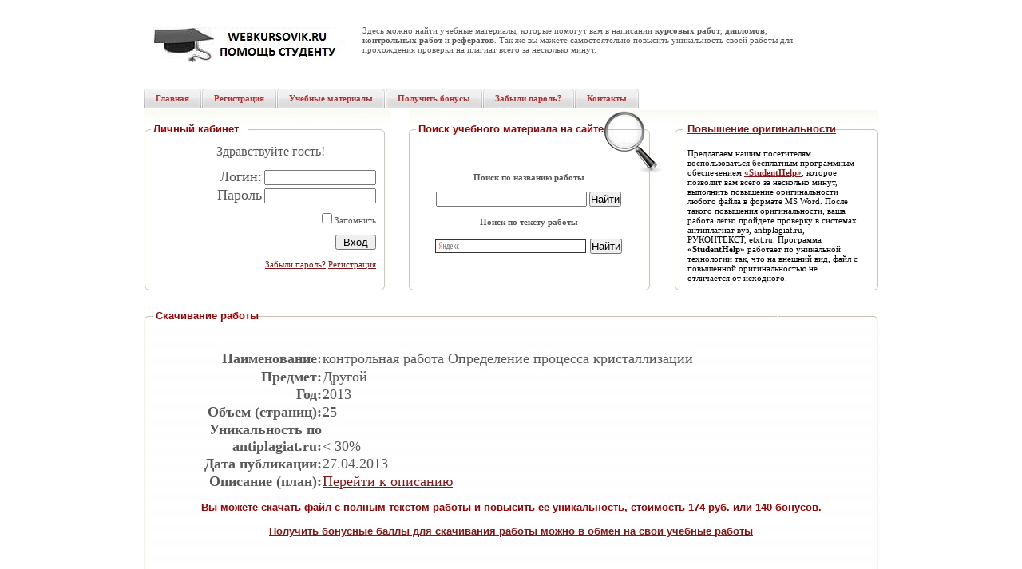

--- FILE ---
content_type: text/html
request_url: https://www.webkursovik.ru/kartgotrab2.asp?id=-133190
body_size: 12210
content:


<!DOCTYPE html PUBLIC "-//W3C//DTD XHTML 1.0 Transitional//EN"
    "https://www.w3.org/TR/xhtml1/DTD/xhtml1-transitional.dtd">
<html xmlns="https://www.w3.org/1999/xhtml">

<head>
<meta http-equiv="Content-Type" content="text/html; charset=windows-1251" />
<link rel="stylesheet" type="text/css" href="css/style4.css" />
 
 <title>Скачивание контрольная работа - Определение процесса  кристаллизации
c повышением оригинальности
 
</title>
 
 <meta name="keywords" content="Скачивание контрольная работа по не указаному предмету-Определение процесса  кристаллизации
c повышением оригинальности
 
 "/>

<meta name="description" content="Скачивание Определение процесса  кристаллизации"/>
<link rel="icon" href="https://www.webkursovik.ru/favicon.svg" type="image/svg"/>
<style type="text/css">

</style>
<meta name="viewport" content="width=device-width"/>
</head>
<body>
<table class="top">
<tr><td class="logo"><a href="index.asp"><img alt="WEBKURSOVIK.RU – ЭФФЕКТИВНАЯ ПОМОЩЬ СТУДЕНТУ" src ="images/logo_u.jpg" /></a></td>
<td>
<table class="rr"><tr>
<td class="tel"> <br /></td>
<td class="number"></td></tr></table>
<p align="left">

      <p align="left">Здесь можно найти учебные материалы, которые помогут вам в написании <b>курсовых работ</b>, <b>дипломов</b>, <b>контрольных работ</b> и <b>рефератов</b>. Так же вы мажете самостоятельно повысить уникальность своей работы для прохождения проверки на плагиат всего за несколько минут.</p>
</p>
</td>
<td>
<table class="search_table"><tr></tr>

</table>
</td>
</tr></table>

<table class="menu_bg"><tr><td> 
<table class="menu"><tr>
          <td>

<ul class="menu">


<li><a href="index.asp"><span>Главная</span></a></li>
<li><a href="newuser.asp"><span>Регистрация</span></a></li>
<li><a href="gotrab.asp"><span>Учебные материалы</span></a></li>
<li><a href="addgotrabb.asp"><span>Получить бонусы</span></a></li> 
<li><a href="vostanov.asp"><span>Забыли пароль?</span></a></li>

<li><a href="contacts.asp"><span>Контакты</span></a></li>

</ul>

</td></tr></table>
</td></tr></table>

<!--<table class="image"><tr><td align="center">
728*90 


</td></tr></table>-->

<table class="content"><tr><td>
<table class="center_block">


<tr class="centred">

<td class="object_month"><span class="title2">Личный кабинет</span>&nbsp;
<br/> 
            <table class="ar">
              
              <tr>
                <td>
                  <p align="center"><font size="3"> 
                  Здравствуйте гость!</font></p>
                                    <p align="right"><font 
                  size="4"></font>&nbsp;</p>
                  <p align="right"><font size="4">Логин:</font> <font size="4"><input id="loginbox" class="text"/></font></p></td>
                <td> </td></tr>
              <tr>
                <td>
                  <p align="right"><font size="4">Пароль</font>:<input id="passwordbox" class="text" type="password"/></p>
                  <p align="right">&nbsp;</p>
                  <p align="right"><input type="checkbox" id = "Zapomnit" value = "Запомнить"/> Запомнить</p>
                  <p align="right">&nbsp;</p>
                  <p align="right"><input id="Vhod" value="  Вход  " type="button" onclick = "return Vhod_onclick()"/></p>
                  <p align="right">&nbsp;</p>
                  <p align="right"> <a href="vostanov.asp"> Забыли пароль?</a>   <a href="newuser.asp"> Регистрация</a></p>
                  <p align="right">&nbsp;</p></td>
                <td></td></tr>

              </table>

</td>

          <td class="object_search"><span class="title2">  
            Поиск учебного материала на сайте</span><br/>
              <input type="hidden" name="maxcena" id="maxcena" value=""/>            
              <input type="hidden" name="zayvfnd" id="zayvfnd" value="false"/>
              <input type="hidden" id="vid" name="vid" value="Все"/>
              <input type="hidden" name="predmet" id="predmet" VALUE="-1" />
 <table class="option" width = "250">
 <tr class="h1"> 
 <td align ="center">
 <b>Поиск по названию работы</b>
 </td>
 </tr>                      
 <tr class="h1">
 <td align ="center"><input id="namerab" style="width: 185px;" />   <input type="button" id ="Button1" value="Найти"  onclick = "return Naiti_onclick()" /></td>
 </tr>
 <tr class="h1">  
 <td align ="center">
 <b>Поиск по тексту работы</b>
 </td>
 </tr>           
 <tr >
 <td align ="center">
 <!--Yandex----------------------------------------------------------------------------------   -->
<div class="ya-site-form ya-site-form_inited_no" data-bem="{&quot;action&quot;:&quot;https://yandex.ru/search/site/&quot;,&quot;arrow&quot;:false,&quot;bg&quot;:&quot;transparent&quot;,&quot;fontsize&quot;:13,&quot;fg&quot;:&quot;#000000&quot;,&quot;language&quot;:&quot;ru&quot;,&quot;logo&quot;:&quot;rb&quot;,&quot;publicname&quot;:&quot;Поиск по webkursovik.ru&quot;,&quot;suggest&quot;:true,&quot;target&quot;:&quot;_blank&quot;,&quot;tld&quot;:&quot;ru&quot;,&quot;type&quot;:2,&quot;usebigdictionary&quot;:true,&quot;searchid&quot;:2521649,&quot;input_fg&quot;:&quot;#000000&quot;,&quot;input_bg&quot;:&quot;#ffffff&quot;,&quot;input_fontStyle&quot;:&quot;normal&quot;,&quot;input_fontWeight&quot;:&quot;normal&quot;,&quot;input_placeholder&quot;:null,&quot;input_placeholderColor&quot;:&quot;#000000&quot;,&quot;input_borderColor&quot;:&quot;#333333&quot;}"><form action="https://yandex.ru/search/site/" method="get" target="_blank" accept-charset="utf-8"><input type="hidden" name="searchid" value="2521649"/><input type="hidden" name="l10n" value="ru"/><input type="hidden" name="reqenc" value=""/><input type="search" name="text" value=""/><input type="submit" value="Найти"/></form></div><style type="text/css">.ya-page_js_yes .ya-site-form_inited_no { display: none; }</style><script type="text/javascript">                                                                                                                                                                                                                                                                                                                                                                                                                                                                                                                                                                                                                                                                                                                                                                                                                                                                                                                                                                                                                                                                                                                                                                                                                                                                                                                                             (function(w, d, c) { var s = d.createElement('script'), h = d.getElementsByTagName('script')[0], e = d.documentElement; if ((' ' + e.className + ' ').indexOf(' ya-page_js_yes ') === -1) { e.className += ' ya-page_js_yes'; } s.type = 'text/javascript'; s.async = true; s.charset = 'utf-8'; s.src = (d.location.protocol === 'https:' ? 'https:' : 'http:') + '//site.yandex.net/v2.0/js/all.js'; h.parentNode.insertBefore(s, h); (w[c] || (w[c] = [])).push(function() { Ya.Site.Form.init() }) })(window, document, 'yandex_site_callbacks');</script>
<!-- --------------------------------------------------------                                  -->
 </td>
 </tr>

             
</table></td>

<td class="about_centr"><h1><a href="studenthelp.asp">Повышение оригинальности</a></h1>
            <p style="MARGIN: 0cm 0cm 0pt" class="MsoNormal">
            <font face="Times New Roman" color="#000000">Предлагаем нашим посетителям воспользоваться бесплатным программным обеспечением <strong><a href="studenthelp.asp">«StudentHelp»</a></strong>, которое позволит вам всего за несколько минут, выполнить повышение оригинальности любого файла в формате MS Word. После такого повышения оригинальности, ваша работа легко пройдете проверку в системах антиплагиат вуз, antiplagiat.ru, РУКОНТЕКСТ, etxt.ru. Программа <strong>«StudentHelp»</strong> работает по уникальной технологии так, что на внешний вид,  файл с повышенной оригинальностью не отличается от исходного.</font></p>
</td></tr>
<tr><td class="td_bottom1"></td><td class="td_bottom2"></td><td class="td_bottom3"></td></tr>
</table>



<table class="objects"><tr><td class="top_ob"><h1>Скачивание работы</h1></td></tr>
<tr><td class="center_ob">

<p align="center">


</p>
<table class="cent_ob"><tr><td class="cent_bg">
                  <table style="WIDTH: 100%" border="0" cellspacing="1 "
                  cellpadding="1" width="100%" align="center"> 
                    <tr>
                      <td width="24%" valign="top">
                      <p align="right" style="VERTICAL-ALIGN: bottom"><strong><font 
                        size="4"><br/>Наименование:</font></strong></p></td>
                      <td width="76%" valign="bottom" 
                      style="VERTICAL-ALIGN: middle"><font 
                        size="4"><br/>контрольная работа Определение процесса  кристаллизации</font></td>
                    </tr>
                    <tr>
                      <td></td>
                      <td></td></tr>
                    <tr>
                      <td valign="bottom">
                      <P align="right"><strong><font 
                        size="4">Предмет:</font></strong></p></td>
                      
                      <td valign="bottom"><font 
                        size="4">Другой</font>  
                       
                    </td>
                    </tr>
                    <tr>
                      <td valign="bottom">
                      <p align="right"><strong><font 
                        size="4">Год:</font></strong></p></td>
                      <td valign="bottom"><font 
                        size="4">2013</font>  
                    </td>
                    </tr>
                    <tr>
                      <td valign="bottom">
                      <p align="right"><strong><font 
                        size="4">Объем (страниц):</font></strong></P></TD>
                      <td valign="bottom"><font 
                        size="4">25</font>  
                    </td>
                    </tr>
                     
                    <tr>
                    <td valign="bottom">
                      <p align="right"><strong><font 
                        size="4">Уникальность по antiplagiat.ru:</font></strong></p></td>
                      <td valign="bottom"><font  
                        size="4">&lt; 30%</font>  
                    </td>
                    </tr>

                    
                    
      
                    <tr>
                      <td valign="bottom">
                      <p align="right"><strong><font 
                        size="4">Дата публикации:</font></strong></p></td>
                      <td valign="bottom"><font 
                        size="4">27.04.2013</font>  
                      </td>
                    </tr>
        

                      <tr>
                      <td valign="bottom">
                      <p align="right"><strong><font 
                        size="4">Описание (план):</font></strong></p></td>
                      <td valign="bottom"><font 
                        size="4"><a href="kartgotrab.asp?id=-133190">Перейти к описанию</a></font>  
                    </td>
                    </tr>

                    <tr>
                      <td valign="top">
                      <p align="right"><strong><font 
                        size="4"></font></strong></p></td>
                       
                      <td valign="bottom"><font 
                      
                       size="4" style="font-size: small"></font></td>
                    
                      
                    </tr>
            
                  
                    <tr>

                    

                      <td colspan="2" align="center"><div id="vstavka_cena"></div></td>
                      </tr>

<tr align="center" valign="bottom">
<td colspan="2"align="center" ><h1><span class="style1"><br/><br/></span></h1>
</td>
</tr>

<tr align="center" valign="bottom">

<td colspan="2" align="center">

</td>
</tr>
<tr align="center" valign="bottom">
<td colspan="2" align="center">
</td>
</tr>

<tr valign="bottom"> 

</td>
</tr>

<tr align="center" valign="bottom">
<!--checked-->
<td colspan="2" align="center"><br/><span class="style1"><input type="checkbox" checked="checked" id="oferta" /> Согласен с условиями <a href="oferta.htm" target="_blank">оферты</a></span><br/>
</td>
</tr>
<tr align="center" valign="bottom">
<td colspan="2" align="center"><br/><a href="javascript:MM_openBrWindow('inoplat.htm','')">Порядок получения работы</a><br/>
</td>
</tr>

<tr align="center" valign="bottom">
<td colspan="2" align="center"><br/><div id="vstavka_antiplag"></div>
</td>
</tr>

<tr align="center" valign="bottom">
<td colspan="2" align="center"><br/><h1><span class="style1">Выберите способ получения работы</span></h1><br/>
</td>
</tr>


<tr align="center" valign="bottom">

<td colspan="2" align="center"><select id="SposobOplat" name="SposobOplat" onchange="return SposobOplat_onchange()">
                       <!--<option selected="selected" value="6">Visa/MasterCard/МИР</option>
                       <option value="2">Сбербанк-Онлайн</option>-->
                       
                       <option selected="selected" value="3">Visa/MasterCard/МИР/UnionPay/Я Pay/QIWI</option>
                       
                       <!--<option  value="3">Visa,MasterCard,МИР,Я Pay,Халва,Свобода,Совесть,Билайн,Samsung Pay</option>-->
                       
                       <!--<option value="5">Наличные  (кассы, терминалы)</option>
                       <OPTION value=7>Яндекс.Деньги</OPTION> 
                       <option value="1">WebMoney рубли</option>-->                   
                       
                       

                       <option value="4">Бонусные баллы</option>
                       
                       <!--<option selected="selected" value="4">Бонусные баллы</option>-->
                       
                    </select>


</td>
</tr>

                      <tr align="center" valign="bottom">
                      
                      <td colspan="2" align="center">
                      <p><br/></p>
                      

<div id="vstavka_oplata"></div> 


                      </td>
                      </tr>
                      <tr align="center" valign="bottom">
                      <td colspan="2" align="center">
                          <br/><font size="5"><a href="studenthelp.asp" target="_blank">Повысить уникальности любой работы по антиплагиат и антиплагиат вуз бесплатно до 70...90%</a></font>
                       </td>
                       </tr>
                      
                      <tr align="center" valign="bottom">
                      
                      <td colspan="2" align="center">
                      <!--<p><br/><b>Внимание, вы не авторизованы на сайте.<br/>Эту работу получите, нажав «вернутся в магазин», после оплаты.</b></p>-->
                      


                      </td>
                      </tr>

                    

<tr>

<td colspan="2">
<center>
<br/>


</center>
</td>
</tr>
</table>
<table class="obzor_objects">
<tr>
<td>

</td>
<td></td>
</tr>
<tr>
<td></td>
<td></td>
<td></td>
</tr>

</table>

</td></tr></table>

</td></tr>
<tr><td class="bottom_ob"></td></tr>

</table>

<div class="padding10"></div>
<table class="footer_bg"><tr><td class="padd">
<table class="footer">
<tr>
<td class="copy">© 2009...2026<br/>
<span class="bold_black">WEBKURSOVIK.RU – ЭФФЕКТИВНАЯ ПОМОЩЬ СТУДЕНТУ</span><br/>
<a href="mailto:webkursovik@yandex.ru"><b>webkursovik@yandex.ru</b></a></td>
<td class="adress">



<!--90088-->

<td>
<!-- Yandex.Metrika counter -->
<script type="text/javascript">
(function (d, w, c) {
    (w[c] = w[c] || []).push(function() {
        try {
            w.yaCounter229008 = new Ya.Metrika({id:229008,
                    clickmap:true,
                    accurateTrackBounce:true});
        } catch(e) { }
    });

    var n = d.getElementsByTagName("script")[0],
        s = d.createElement("script"),
        f = function () { n.parentNode.insertBefore(s, n); };
    s.type = "text/javascript";
    s.async = true;
    s.src = (d.location.protocol == "https:" ? "https:" : "http:") + "//mc.yandex.ru/metrika/watch.js";

    if (w.opera == "[object Opera]") {
        d.addEventListener("DOMContentLoaded", f, false);
    } else { f(); }
})(document, window, "yandex_metrika_callbacks");
</script>
<noscript><div><img src="//mc.yandex.ru/watch/229008" style="position:absolute; left:-9999px;" alt="" /></div></noscript>
<!-- /Yandex.Metrika counter -->

    </td>
</tr></table>
</td></tr></table>
</td>
</tr>
</table>

<form name="some_formjpg" id="some_formjpg" method="post" action="kartgotrab.asp?id=-133190">

	<input type="hidden" name="jpg_nom" value="0" id="jpg_nom" />
	<input type="hidden" name="for_send_id" value="-133190" id="for_send_id" />
</form>
</body>

</body>
</html>
<script type="text/javascript">
PokM = 0
function Vihod() 
{
 //alert('Очистка')
 document.cookie = "lg=; expires=Thu, 01-Jan-10 00:00:01 GMT"
 document.cookie = "lj=; expires=Thu, 01-Jan-10 00:00:01 GMT"
 document.cookie = "pw=; expires=Thu, 01-Jan-10 00:00:01 GMT"
 window.location.href =  "https://" + window.location.host 

}
function kartgotrabjpg() {
    document.getElementById('jpg_nom').value = 1
    document.getElementById('some_formjpg').submit()
}

function robris(){
//---------------------------------Прорисовка робокассы-----------------

   cmd = '<form method="POST"  class="application"  action="https://auth.robokassa.ru/Merchant/Index.aspx" id="form1" name="form1" ONSUBMIT="return prover()">'
   cmd = cmd + '<input type="hidden" name="MrchLogin" value="umva" />'
   
       if (document.getElementById('anplag').checked == true){   
         cmd = cmd + '<input type="hidden" name="OutSum" value="174" />'
         cmd = cmd +'<input type="hidden" name="shpid" value="-133190U" />'
         cmd = cmd +'<input type="hidden" name="SignatureValue" value="5251f251d2b7c0785ad1433cfc165bc8" />'
         cmd = cmd +'<input type="hidden" name="Receipt" value="%7B%22sno%22%3A+%22usn%5Fincome%22%2C%22items%22%3A+%5B%7B%22name%22%3A+%22%D0%A3%D1%81%D0%BB%D1%83%D0%B3%D0%B0+%D0%BF%D0%BE+%D0%B0%D0%B4%D0%B0%D0%BF%D1%82%D0%B0%D1%86%D0%B8%D0%B8+%D1%84%D0%B0%D0%B9%D0%BB%D0%B0+r%2D133190%22%2C%22quantity%22%3A+1%2C%22sum%22%3A+148%2C%22payment%5Fmethod%22%3A+%22full%5Fpayment%22%2C%22payment%5Fobject%22+%3A+%22service%22%2C%22tax%22%3A+%22none%22%7D%2C%7B%22name%22%3A+%22%D0%A3%D1%81%D0%BB%D1%83%D0%B3%D0%B0+%D0%BF%D0%BE+%D0%BF%D0%BE%D0%B2%D1%8B%D1%88%D0%B5%D0%BD%D0%B8%D1%8E+%D0%BE%D1%80%D0%B8%D0%B3%D0%B8%D0%BD%D0%B0%D0%BB%D1%8C%D0%BD%D0%BE%D1%81%D1%82%D0%B8+%D1%84%D0%B0%D0%B9%D0%BB%D0%B0+r%2D133190%22%2C%22quantity%22%3A+1%2C%22sum%22%3A+26%2C%22payment%5Fmethod%22%3A+%22full%5Fpayment%22%2C%22payment%5Fobject%22+%3A+%22service%22%2C%22tax%22%3A+%22none%22%7D%5D%7D" />'
         }
         else
         {
         cmd = cmd + '<input type="hidden" name="OutSum" value="148" />'
         cmd = cmd +'<input type="hidden" name="shpid" value="-133190" />'
         cmd = cmd +'<input type="hidden" name="SignatureValue" value="9e4efe30d7ea27166c5c546dc536768f" />'
         cmd = cmd +'<input type="hidden" name="Receipt" value="%7B%22sno%22%3A+%22usn%5Fincome%22%2C%22items%22%3A+%5B%7B%22name%22%3A+%22%D0%A3%D1%81%D0%BB%D1%83%D0%B3%D0%B0+%D0%BF%D0%BE+%D0%B0%D0%B4%D0%B0%D0%BF%D1%82%D0%B0%D1%86%D0%B8%D0%B8+%D1%84%D0%B0%D0%B9%D0%BB%D0%B0+r%2D133190%22%2C%22quantity%22%3A+1%2C%22sum%22%3A+148%2C%22payment%5Fmethod%22%3A+%22full%5Fpayment%22%2C%22payment%5Fobject%22+%3A+%22service%22%2C%22tax%22%3A+%22none%22%7D%5D%7D" />'
         }
   
   cmd = cmd + '<input type="hidden" name="InvId" value="0" />'
   cmd = cmd + '<input type="hidden" name="Desc" value="Услуга по адаптации файла  -133190" />' 
   
   
   cmd = cmd + '<input type="hidden" name="Shp_email" value="" />'
   
   
   cmd = cmd + '<input type="image" style="border:0;" src="https://www.webkursovik.ru/images/button_largewm.png" value="Оплатить" / id="image1" name="image1" />'
   cmd = cmd + '</form>'
   document.getElementById('vstavka_oplata').innerHTML =cmd
   
   
 
 if (document.getElementById('anplag').checked == true)
 {
  cmd = '<br><span class="style1"><h1>Вы можете скачать файл с полным текстом работы и повысить ее уникальность, стоимость 174 руб.'

 }
 else
 {
 cmd = '<br><span class="style1"><h1>Внимание, формат базы данных не соответствует  используемому вами  ПО.<br/> Для скачивания файла необходимо выполнить адаптацию базы данных.<br/> Стоимость адаптации 148 руб.'
 }
 
    cmd = cmd + ' или 140 бонусов.' 
   
 cmd = cmd + '<br/><br/><a href="addgotrabb.asp?idrab=-133190">Получить бонусные баллы для скачивания работы можно в обмен на свои учебные работы</a>'
 
 cmd = cmd + '</h1></span>'
 cmd = cmd + ''  document.getElementById('vstavka_cena').innerHTML =cmd
   
}
//--------------------------------------Прорисовка яда------------------------------------------------------------------------------
function VstavYad(){
 cmd =  '<form method="POST" action="https://money.yandex.ru/quickpay/confirm.xml" id="form1" name="form1" ONSUBMIT="return prover()">'
 cmd = cmd + '<input type="hidden" name="receiver" value="41001289609163">'
 cmd = cmd + '<input type="hidden" name="formcomment" value="Webkursovik.ru Работа № -133190">'
 cmd = cmd + '<input type="hidden" name="short-dest" value="Webkursovik.ru Работа № -133190">'
 cmd = cmd + '<input type="hidden" name="quickpay-form" value="shop">'
 cmd = cmd + '<input type="hidden" name="targets" value="Адаптация работы № -133190">'
 
 if (document.getElementById('anplag').checked == true)
 {
 cmd = cmd + '<input type="hidden" name="label" value="-133190U">'
 cmd = cmd + '<input type="hidden" name="sum" value="165" data-type="number" >'
  }
 else
 {
  cmd = cmd + '<input type="hidden" name="sum" value="140" data-type="number" >'
  cmd = cmd + '<input type="hidden" name="label" value="-133190">'
 }
 
 
 cmd = cmd + '<input type="hidden" name="paymentType" value="PC">'
 cmd = cmd + '<input type="image" style="border:0;" src="https://www.webkursovik.ru/images/button_largewm.png" value="Оплатить" / id=image1 name=image1>'
 cmd = cmd + '</form>'



 document.getElementById('vstavka_oplata').innerHTML =cmd

 if (document.getElementById('anplag').checked == true)
 {
  cmd = '<br><span class="style1"><h1>Вы можете скачать файл с полным текстом работы и повысить ее уникальность, стоимость 165 руб.'
 }
 else
 {
 cmd = '<br><span class="style1"><h1>Внимание, формат базы данных не соответствует  используемому вами  ПО.<br/> Для скачивания файла необходимо выполнить адаптацию базы данных.<br/> Стоимость адаптации 140 руб.'
 
  cmd = cmd + ' или 140 бонусов.' 
 
 }
 
 cmd = cmd + '</h1></span>'
 cmd = cmd + ''  document.getElementById('vstavka_cena').innerHTML =cmd
}
//--------------------------------------------------Прорисовка нала--------------------------------------------------------------------------
function VstavNal(){
 cmd =  '<form method="POST" action="https://yoomoney.ru/eshop.xml" id="form1" name="form1" ONSUBMIT="return prover()">'
 cmd = cmd + '<input type="hidden" name="shopId" value="53584">'
 cmd = cmd + '<input type="hidden" name="scid" value="49767">'
 
 if (document.getElementById('anplag').checked == true)
 {
 cmd = cmd + '<input type="hidden" name="sum" value="165" data-type="number" >'
 cmd = cmd + '<input type="hidden" name="customerNumber" value="-133190U"/>'
 }
 else
 {
 cmd = cmd + '<input type="hidden" name="sum" value="140" data-type="number" >'
 cmd = cmd + '<input type="hidden" name="customerNumber" value="-133190"/>'
 }
 
 
 cmd = cmd + '<input type="hidden" name="paymentType" value="GP">'
 
   cmd = cmd + '<input type="hidden" name="cps_email" value="" />'
   cmd = cmd + '<input type="hidden" name="U_email" value="" />'
 
 cmd = cmd + '<input type="hidden" name="shopSuccessURL" value="https://www.Webkursovik.ru/salegotrab.asp">'
 cmd = cmd + '<input type=submit style="WIDTH: 115px; HEIGHT: 35px" value="Оплатить">'
 cmd = cmd + '</form>'
  document.getElementById('vstavka_oplata').innerHTML =cmd

 if (document.getElementById('anplag').checked == true)
 {
  cmd = '<br><span class="style1"><h1>Вы можете скачать файл с полным текстом работы и повысить ее уникальность, стоимость 165 руб.'
 }
 else
 {
 cmd = '<br><span class="style1"><h1>Внимание, формат базы данных не соответствует  используемому вами  ПО.<br/> Для скачивания файла необходимо выполнить адаптацию базы данных.<br/> Стоимость адаптации 140 руб.'
 
  cmd = cmd + ' или 140 бонусов.' 
 
 }
 
 cmd = cmd + '</h1></span>'
 cmd = cmd + ''  document.getElementById('vstavka_cena').innerHTML =cmd
}
//---------------------------------Прорисовка сбера------------------
function VstavSB(){
 cmd =  '<form method="POST" action="https://yoomoney.ru/eshop.xml" id="form1" name="form1" ONSUBMIT="return prover()">'
 cmd = cmd + '<input type="hidden" name="shopId" value="53584">'
 cmd = cmd + '<input type="hidden" name="scid" value="49767">'
 
 if (document.getElementById('anplag').checked == true)
 {
 cmd = cmd + '<input type="hidden" name="sum" value="165" data-type="number" >'
 cmd = cmd + '<input type="hidden" name="customerNumber" value="-133190U"/>'
 }
 else
 {
 cmd = cmd + '<input type="hidden" name="sum" value="140" data-type="number" >'
 cmd = cmd + '<input type="hidden" name="customerNumber" value="-133190"/>'
 }
 
 
 cmd = cmd + '<input type="hidden" name="paymentType" value="SB">'
 
   cmd = cmd + '<input type="hidden" name="cps_email" value="" />'
   cmd = cmd + '<input type="hidden" name="U_email" value="" />'
 
 cmd = cmd + '<input type="hidden" name="shopSuccessURL" value="https://www.Webkursovik.ru/salegotrab.asp">'
 cmd = cmd + '<input type=submit style="WIDTH: 115px; HEIGHT: 35px" value="Оплатить">'
 cmd = cmd + '</form>'
  document.getElementById('vstavka_oplata').innerHTML =cmd

 if (document.getElementById('anplag').checked == true)
 {
  cmd = '<br><span class="style1"><h1>Вы можете скачать файл с полным текстом работы и повысить ее уникальность, стоимость 165 руб.'
 }
 else
 {
 cmd = '<br><span class="style1"><h1>Внимание, формат базы данных не соответствует  используемому вами  ПО.<br/> Для скачивания файла необходимо выполнить адаптацию базы данных.<br/> Стоимость адаптации 140 руб.'
 
  cmd = cmd + ' или 140 бонусов.' 
 
 }
 
 cmd = cmd + '</h1></span>'
 cmd = cmd + ''  document.getElementById('vstavka_cena').innerHTML =cmd
}
//---------------------------------Прорисовка карты-----------------
function VstavVisa(){
 cmd =  '<form method="POST" action="https://yoomoney.ru/eshop.xml" id="form1" name="form1" ONSUBMIT="return prover()">'
 cmd = cmd + '<input type="hidden" name="shopId" value="53584">'
 cmd = cmd + '<input type="hidden" name="scid" value="49767">'
 
 if (document.getElementById('anplag').checked == true)
 {
 cmd = cmd + '<input type="hidden" name="sum" value="165" data-type="number" >'
 cmd = cmd + '<input type="hidden" name="customerNumber" value="-133190U"/>'
 }
 else
 {
 cmd = cmd + '<input type="hidden" name="sum" value="140" data-type="number" >'
 cmd = cmd + '<input type="hidden" name="customerNumber" value="-133190"/>'
 }
 
 
 cmd = cmd + '<input type="hidden" name="paymentType" value="AC">'
 
   cmd = cmd + '<input type="hidden" name="cps_email" value="" />'
   cmd = cmd + '<input type="hidden" name="U_email" value="" />'
  
 cmd = cmd + '<input type="hidden" name="shopSuccessURL" value="https://www.Webkursovik.ru/salegotrab.asp">'
 cmd = cmd + '<input type=submit style="WIDTH: 115px; HEIGHT: 35px" value="Оплатить">'
 cmd = cmd + '</form>'
 //cmd = cmd + '<input type="image" style="border:0;" src="https://www.webkursovik.ru/images/button_largewm.png" value="Оплатить" / id=image1 name=image1>'
 

 document.getElementById('vstavka_oplata').innerHTML =cmd

 if (document.getElementById('anplag').checked == true)
 {
  cmd = '<br><span class="style1"><h1>Вы можете скачать файл с полным текстом работы и повысить ее уникальность, стоимость 165 руб.'
 }
 else
 {
 cmd = '<br><span class="style1"><h1>Внимание, формат базы данных не соответствует  используемому вами  ПО.<br/> Для скачивания файла необходимо выполнить адаптацию базы данных.<br/> Стоимость адаптации 140 руб.'
 
  cmd = cmd + ' или 140 бонусов.' 
 
 }
 
 
 cmd = cmd + '</h1></span>'
 
 cmd = cmd + '<br><br>Политика информационной безопасности<br><br>Все операции с платежными картами происходят в соответствии с требованиями Visa International и MasterCard WorldWide.<br>Данные банковской карты передаются только в зашифрованном виде и не сохраняются.'
 
 cmd = cmd + ''  document.getElementById('vstavka_cena').innerHTML =cmd
}

//---------------------Выбор антиплагиата-----------------------
function anplag_onchange(){

if (document.getElementById('SposobOplat').value == 6) {
VstavVisa()
}
else
{
 if (document.getElementById('SposobOplat').value == 7) {
  VstavYad()
 }
 else
 {
  if (document.getElementById('SposobOplat').value == 2) {
   VstavSB()
  }
  else
  {
    if (document.getElementById('SposobOplat').value == 3) {
     robris()
    }
    else
    {
     VstavNal()
    }
  }
 }
}
}

function pokazmenu(){
cmd = ''
if (PokM == 0){
cmd = cmd + '<li><a href="index.asp"><span><FONT size="5"><b>Главная</b><br/></font></span></a></li>'
cmd = cmd + '<li><a href="kartgotrab.asp?id=-133190"><span><FONT size="5"><b>Смотреть текст</b><br/></font></span></a></li>'
cmd = cmd + '<li><a href="gotrab.asp"><span><FONT size="5"><b>Поиск работы</b><br/></font></span></a></li>'
cmd = cmd + '<li><a href="StudentHelpO.asp"><span><FONT size="5"><b>Повышение оригинальности</b><br/><br/></font></span></a></li>'

PokM = 1
}
else
{
PokM = 0
}

document.getElementById('vstavka_menu').innerHTML = cmd
}
//--------------------------Изменение способа оплаты (работает как для декстопной, так и для мобильной версии)-----------------
function SposobOplat_onchange(){//------Мобильная версия----------- 
 if (document.getElementById('SposobOplat').value == 5) {
 //Наличные yandex
   
    
   cmd = '<span class="style1">'
   cmd = cmd + '<input type="checkbox" id="anplag"'
  
   cmd = cmd + ' checked="checked" '
  
  cmd = cmd + 'onchange="return anplag_onchange()" />Выполнить онлайн (1 минута) повышение оригинальности этой работы до 90% (пройдет проверку на antiplagiat.ru, etxt.ru)</span>'
  cmd = cmd + '/<font>'
  document.getElementById('vstavka_antiplag').innerHTML = cmd
  
  VstavNal()

 }
 else
 {
 if (document.getElementById('SposobOplat').value == 6) {
  //Visa через яндекс
  
  cmd = '<span class="style1"><input type="checkbox" id="anplag"'
  
   cmd = cmd + ' checked="checked" '
  
  cmd = cmd + 'onchange="return anplag_onchange()" />Выполнить онлайн (1 минута) повышение оригинальности этой работы до 90% (пройдет проверку на antiplagiat.ru, etxt.ru)</span>'
  document.getElementById('vstavka_antiplag').innerHTML = cmd
  
 VstavVisa()
 

  
 }
 else
 {
  if (document.getElementById('SposobOplat').value == 1) {
  //вебмани десктоп
  cmd = '<form id="pay" name="pay" method="POST" action="https://merchant.webmoney.ru/lmi/payment.asp" ONSUBMIT="return prover()">'
  //cmd = cmd + '<p>пример платежа через сервис Web Merchant Interface</p> <p>заплатить 1 WMZ...</p>'
  cmd = cmd + '<p>'
  cmd = cmd + '<input type="hidden" name="LMI_PAYMENT_AMOUNT" value="140">'
  cmd = cmd + '<input type="hidden" name="LMI_PAYMENT_DESC" value="Адаптация работы № -133190 контрольная работа' + ' '
  cmd = cmd + 'Определение процесса  кристаллизации">'
  cmd = cmd + '<input type="hidden" name="LMI_PAYMENT_NO" value="-133190">'
  cmd = cmd + '<input type="hidden" name="LMI_PAYEE_PURSE" value="R774590289010">'
  //cmd = cmd + '<input type="hidden" name="LMI_SIM_MODE" value="0">' //режим теестирования
  cmd = cmd + '<input type="hidden" name="LMI_SUCCESS_URL" value="https://www.webkursovik.ru/salegotrab.asp?id=-133190">'
  cmd = cmd + '<input type="hidden" name="LMI_RESULT_URL" value="https://www.webkursovik.ru/vidacha.asp?id=-133190">'
  cmd = cmd + '</p> '
  cmd = cmd + '<p>'
  cmd = cmd + '<input type="image" style="border:0;" src="https://www.webkursovik.ru/images/button_largewm.png" value="Оплатить" / id=image1 name=image1>'
  //cmd = cmd + '<input type="submit" value="  Оплатить  " id=submit1 name=submit1>'
  cmd = cmd + '</p>'
  cmd = cmd + '</form>'
  document.getElementById('vstavka_oplata').innerHTML =cmd
  //document.all.vstavka_oplata.innerHTML = cmd
   cmd = '<span class="style1"><h1>Внимание, формат базы данных не соответствует  используемому вами  ПО.<br/> Для скачивания файла необходимо выполнить адаптацию базы данных.<br/> Стоимость адаптации 140 руб. '
  
   cmd = cmd + 'или 140 бонусов.' 
  
   cmd = cmd + '<br/><br/><a href="addgotrabb.asp?idrab=-133190">Получить бонусные баллы для скачивания работы можно в обмен на свои учебные работы</a>'
   
   cmd = cmd + '</h1>  </span>'
   document.getElementById('vstavka_cena').innerHTML =cmd
   document.getElementById('vstavka_antiplag').innerHTML = ''
  }
  else
  {
  if (document.getElementById('SposobOplat').value == 2) {
   // yandex sberbank
   
  cmd = '<span class="style1"><input type="checkbox" id="anplag"'
  
   cmd = cmd + ' checked="checked" '
  
  cmd = cmd + 'onchange="return anplag_onchange()" />Выполнить онлайн (1 минута) повышение оригинальности этой работы до 90% (пройдет проверку на antiplagiat.ru, etxt.ru)</span>'
  document.getElementById('vstavka_antiplag').innerHTML = cmd
  
  VstavSB()
  }
  else
  {
  if (document.getElementById('SposobOplat').value == 3) {
  //Робокасса 
  
  cmd = '<span class="style1"><input type="checkbox" id="anplag"'
  
   cmd = cmd + ' checked="checked" '
  
  cmd = cmd + 'onchange="return anplag_onchange()" />Выполнить онлайн (1 минута) повышение оригинальности этой работы до 90% (пройдет проверку на antiplagiat.ru, etxt.ru)</span>'
  document.getElementById('vstavka_antiplag').innerHTML = cmd
  
  
 
  robris()
  }
  else
  { 
  if (document.getElementById('SposobOplat').value == 7) {
   //Яндекс деньги
   
    cmd = '<span class="style1"><input type="checkbox" id="anplag"'
   
    cmd = cmd + ' checked '
   
    cmd = cmd + 'onchange="return anplag_onchange()">Выполнить онлайн (1 минута) повышение оригинальности этой работы до 90% (пройдет проверку на antiplagiat.ru, etxt.ru)</span>'
    document.getElementById('vstavka_antiplag').innerHTML = cmd
  
  VstavYad()
  }
  else
  {
  cmd = '<form id="pay" name="pay" method="POST" action="https://www.webkursovik.ru/salegotrab.asp?id=-133190" ONSUBMIT="return prover()">'
  cmd = cmd + '<p>'
  cmd = cmd + '<input type="hidden" name="Cena" value="140">'
  cmd = cmd + '<input type="hidden" name="id" value="-133190">'
  cmd = cmd + '<input type="hidden" name="LogId" value="-1">'
  cmd = cmd + '</p> '
  cmd = cmd + '<p>'
  
  //cmd = cmd + '<input type="submit" value="  Оплатить  " id=submit1 name=submit1>'
  cmd = cmd + '<h1><span class="style1">У вас не достаточно бонусных баллов, но вы можете их <a href="addgotrabb.asp?idrab=-133190">получить</a></span></h1>'
  cmd = cmd + '</p>'
  cmd = cmd + '</form>'
  document.getElementById('vstavka_oplata').innerHTML =cmd

  cmd = '<span class="style1"><h1>Внимание, формат базы данных не соответствует  используемому вами  ПО.<br/> Для скачивания файла необходимо выполнить адаптацию базы данных.<br/> Стоимость адаптации 140 бонусов.</h1> </span>' 
  
   cmd = cmd + '<br> <span class="style1"><h1><a href="addgotrabb.asp?idrab=-133190">Получить бонусные баллы для скачивания работы можно в обмен на свои учебные работы</a></h1> </span>' 
   
  document.getElementById('vstavka_cena').innerHTML =cmd
 
  document.getElementById('vstavka_antiplag').innerHTML = ''
  }
  }
  }
 }
}
}

}

function d_onclick() {
  cmd = 'https://' + window.location.host + '/salegotrab.asp?id=-133190'
 window.location.href =  cmd
}
function redakt_onclick() {
 cmd = 'https://' + window.location.host + '/addgotrab.asp?id=-133190'
 window.location.href =  cmd
}
function del_onclick() {
 cmd = 'https://' + window.location.host + '/resaddr.asp?id=-133190'
 window.location.href =  cmd
}
function AddPred_onclick() {
if (-1 != -1){
cmd = "https://" + window.location.host + "/kartgotrab.asp?addzad=1"
//cmd = "kartgotrab.asp?addzad=1"
 if (document.getElementById('Budget').value != ""){
  cmd = cmd + "&budget=" + document.getElementById('Budget').value 
  cmd = cmd + "&id=-133190"
 window.location.href =  cmd
 //alert(cmd)
}
else
{
alert("Не указана цена покупки")
} 
 }
 else
 {
  alert("Не выполнен вход в персональный раздел, или не зарегистрированный пользователь.")
 }
}

function scach_onclick(){

window.location.href = ""
}
function Naiti_onclick() {

if (document.getElementById('zayvfnd').checked == true) {
//в заявках
cmd = "http://" + window.location.host + "/zayv.asp?vid=" + document.getElementById('vid').value + "&predmet=" + document.getElementById('predmet').value 
if (isNaN(document.getElementById('maxcena').value) == false) {
 if (document.getElementById('maxcena').value != "") {cmd = cmd + "&cenaot=" + document.getElementById('maxcena').value}

 window.location.href =  cmd
 }
else
{alert("Указанное значение цены не является числом")}
}
else
{
 //в работах

 cmd = "https://" + window.location.host + "/gotrab.asp?"
if (isNaN(document.getElementById('maxcena').value) == false) {
 if (document.getElementById('namerab').value != "") {cmd = cmd + "namerab=" + document.getElementById('namerab').value}
 

 window.location.href =  cmd
 }
else
{alert("Указанное значение цены не является числом")}
}
}
function prover(){
if (document.getElementById('oferta').checked == true){
 return true
}
else
{
 alert('Вы не приняли условий оферты')

 return false
}
}
function MM_openBrWindow(theURL,winName) { 
        var width=550;
        var height=480;
        var top=(screen.height) ? (screen.height-height)/2 : 0;
        var left=(screen.width) ? (screen.width-width)/2 : 0;
        var features = 'scrollbars=1,resizable=0,width='+width+',height='+height+',top='+top+',left='+left;
        window.open(theURL,winName,features);
}
function Vhod_onclick() {
 document.cookie = "lg=" + encodeURI(document.getElementById('loginbox').value) + "; expires=Thu, 01-Jan-10 00:00:01 GMT"
 document.cookie = "lj=" + encodeURI(document.getElementById('loginbox').value) + "; expires=Thu, 01-Jan-10 00:00:01 GMT"
 document.cookie = "pw=" + encodeURI(document.getElementById('passwordbox').value) + "; expires=Thu, 01-Jan-10 00:00:01 GMT" 
 cmd = "https://" + window.location.host + "/index.asp"
 if (document.getElementById('loginbox').value != ""){
 cmd = cmd + "?nl=" + encodeURI(document.getElementById('loginbox').value)
 if (document.getElementById('passwordbox').value != ""){cmd = cmd + "&pw=" + encodeURI(document.getElementById('passwordbox').value)}
 //alert(document.cookie)
 if (document.getElementById('Zapomnit').checked == true) {
  //var d1 = new Date()
  //var d2 = d1.getTime() + (365*24*60*60*1000)
  //d1.setTime(d2)

  document.cookie = "lj=" + encodeURI(document.getElementById('loginbox').value) + "; expires=Thu, 01-Jan-25 00:00:01 GMT"
  //document.cookie = "pw=" + passwordbox.value + "; expires=" + d1.toGHTString()
  document.cookie = "pw=" + encodeURI(document.getElementById('passwordbox').value) + "; expires=Thu, 01-Jan-25 00:00:01 GMT"
  window.location.href =  "https://" + window.location.host + "/kabinet.asp"
  }
  else {
   //window.location.href =  cmd
   document.cookie = "lj=" + encodeURI(document.getElementById('loginbox').value)
   document.cookie = "pw=" + encodeURI(document.getElementById('passwordbox').value)
   window.location.href =  "https://" + window.location.host + "/kartgotrab2.asp?id=-133190"
  }
 }
}
SposobOplat_onchange()

</script>


